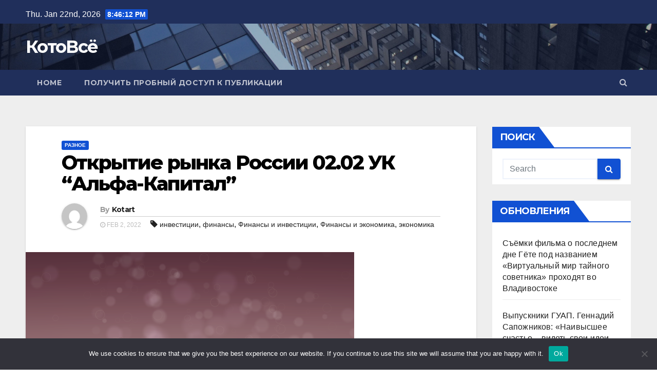

--- FILE ---
content_type: text/html; charset=UTF-8
request_url: https://kotovse.ru/otkrytie-rynka-rossii-02-02-uk-alfa-kapital/
body_size: 16790
content:
<!-- =========================
     Page Breadcrumb   
============================== -->
<!DOCTYPE html>
<html lang="ru-RU">
<head>
<meta charset="UTF-8">
<meta name="viewport" content="width=device-width, initial-scale=1">
<link rel="profile" href="http://gmpg.org/xfn/11">
<title>Открытие рынка России 02.02 УК &#8220;Альфа-Капитал&#8221; &#8211; КотоВсё</title>
<meta name='robots' content='max-image-preview:large' />
	<style>img:is([sizes="auto" i], [sizes^="auto," i]) { contain-intrinsic-size: 3000px 1500px }</style>
	<link rel='dns-prefetch' href='//fonts.googleapis.com' />
<link rel="alternate" type="application/rss+xml" title="КотоВсё &raquo; Feed" href="https://kotovse.ru/feed/" />
<link rel="alternate" type="application/rss+xml" title="КотоВсё &raquo; Comments Feed" href="https://kotovse.ru/comments/feed/" />
<link rel="alternate" type="application/rss+xml" title="КотоВсё &raquo; Открытие рынка России 02.02 УК &#8220;Альфа-Капитал&#8221; Comments Feed" href="https://kotovse.ru/otkrytie-rynka-rossii-02-02-uk-alfa-kapital/feed/" />
<script type="text/javascript">
/* <![CDATA[ */
window._wpemojiSettings = {"baseUrl":"https:\/\/s.w.org\/images\/core\/emoji\/15.1.0\/72x72\/","ext":".png","svgUrl":"https:\/\/s.w.org\/images\/core\/emoji\/15.1.0\/svg\/","svgExt":".svg","source":{"concatemoji":"https:\/\/kotovse.ru\/wp-includes\/js\/wp-emoji-release.min.js?ver=6.8.1"}};
/*! This file is auto-generated */
!function(i,n){var o,s,e;function c(e){try{var t={supportTests:e,timestamp:(new Date).valueOf()};sessionStorage.setItem(o,JSON.stringify(t))}catch(e){}}function p(e,t,n){e.clearRect(0,0,e.canvas.width,e.canvas.height),e.fillText(t,0,0);var t=new Uint32Array(e.getImageData(0,0,e.canvas.width,e.canvas.height).data),r=(e.clearRect(0,0,e.canvas.width,e.canvas.height),e.fillText(n,0,0),new Uint32Array(e.getImageData(0,0,e.canvas.width,e.canvas.height).data));return t.every(function(e,t){return e===r[t]})}function u(e,t,n){switch(t){case"flag":return n(e,"\ud83c\udff3\ufe0f\u200d\u26a7\ufe0f","\ud83c\udff3\ufe0f\u200b\u26a7\ufe0f")?!1:!n(e,"\ud83c\uddfa\ud83c\uddf3","\ud83c\uddfa\u200b\ud83c\uddf3")&&!n(e,"\ud83c\udff4\udb40\udc67\udb40\udc62\udb40\udc65\udb40\udc6e\udb40\udc67\udb40\udc7f","\ud83c\udff4\u200b\udb40\udc67\u200b\udb40\udc62\u200b\udb40\udc65\u200b\udb40\udc6e\u200b\udb40\udc67\u200b\udb40\udc7f");case"emoji":return!n(e,"\ud83d\udc26\u200d\ud83d\udd25","\ud83d\udc26\u200b\ud83d\udd25")}return!1}function f(e,t,n){var r="undefined"!=typeof WorkerGlobalScope&&self instanceof WorkerGlobalScope?new OffscreenCanvas(300,150):i.createElement("canvas"),a=r.getContext("2d",{willReadFrequently:!0}),o=(a.textBaseline="top",a.font="600 32px Arial",{});return e.forEach(function(e){o[e]=t(a,e,n)}),o}function t(e){var t=i.createElement("script");t.src=e,t.defer=!0,i.head.appendChild(t)}"undefined"!=typeof Promise&&(o="wpEmojiSettingsSupports",s=["flag","emoji"],n.supports={everything:!0,everythingExceptFlag:!0},e=new Promise(function(e){i.addEventListener("DOMContentLoaded",e,{once:!0})}),new Promise(function(t){var n=function(){try{var e=JSON.parse(sessionStorage.getItem(o));if("object"==typeof e&&"number"==typeof e.timestamp&&(new Date).valueOf()<e.timestamp+604800&&"object"==typeof e.supportTests)return e.supportTests}catch(e){}return null}();if(!n){if("undefined"!=typeof Worker&&"undefined"!=typeof OffscreenCanvas&&"undefined"!=typeof URL&&URL.createObjectURL&&"undefined"!=typeof Blob)try{var e="postMessage("+f.toString()+"("+[JSON.stringify(s),u.toString(),p.toString()].join(",")+"));",r=new Blob([e],{type:"text/javascript"}),a=new Worker(URL.createObjectURL(r),{name:"wpTestEmojiSupports"});return void(a.onmessage=function(e){c(n=e.data),a.terminate(),t(n)})}catch(e){}c(n=f(s,u,p))}t(n)}).then(function(e){for(var t in e)n.supports[t]=e[t],n.supports.everything=n.supports.everything&&n.supports[t],"flag"!==t&&(n.supports.everythingExceptFlag=n.supports.everythingExceptFlag&&n.supports[t]);n.supports.everythingExceptFlag=n.supports.everythingExceptFlag&&!n.supports.flag,n.DOMReady=!1,n.readyCallback=function(){n.DOMReady=!0}}).then(function(){return e}).then(function(){var e;n.supports.everything||(n.readyCallback(),(e=n.source||{}).concatemoji?t(e.concatemoji):e.wpemoji&&e.twemoji&&(t(e.twemoji),t(e.wpemoji)))}))}((window,document),window._wpemojiSettings);
/* ]]> */
</script>
<style id='wp-emoji-styles-inline-css' type='text/css'>

	img.wp-smiley, img.emoji {
		display: inline !important;
		border: none !important;
		box-shadow: none !important;
		height: 1em !important;
		width: 1em !important;
		margin: 0 0.07em !important;
		vertical-align: -0.1em !important;
		background: none !important;
		padding: 0 !important;
	}
</style>
<link rel='stylesheet' id='wp-block-library-css' href='https://kotovse.ru/wp-includes/css/dist/block-library/style.min.css?ver=6.8.1' type='text/css' media='all' />
<style id='classic-theme-styles-inline-css' type='text/css'>
/*! This file is auto-generated */
.wp-block-button__link{color:#fff;background-color:#32373c;border-radius:9999px;box-shadow:none;text-decoration:none;padding:calc(.667em + 2px) calc(1.333em + 2px);font-size:1.125em}.wp-block-file__button{background:#32373c;color:#fff;text-decoration:none}
</style>
<style id='global-styles-inline-css' type='text/css'>
:root{--wp--preset--aspect-ratio--square: 1;--wp--preset--aspect-ratio--4-3: 4/3;--wp--preset--aspect-ratio--3-4: 3/4;--wp--preset--aspect-ratio--3-2: 3/2;--wp--preset--aspect-ratio--2-3: 2/3;--wp--preset--aspect-ratio--16-9: 16/9;--wp--preset--aspect-ratio--9-16: 9/16;--wp--preset--color--black: #000000;--wp--preset--color--cyan-bluish-gray: #abb8c3;--wp--preset--color--white: #ffffff;--wp--preset--color--pale-pink: #f78da7;--wp--preset--color--vivid-red: #cf2e2e;--wp--preset--color--luminous-vivid-orange: #ff6900;--wp--preset--color--luminous-vivid-amber: #fcb900;--wp--preset--color--light-green-cyan: #7bdcb5;--wp--preset--color--vivid-green-cyan: #00d084;--wp--preset--color--pale-cyan-blue: #8ed1fc;--wp--preset--color--vivid-cyan-blue: #0693e3;--wp--preset--color--vivid-purple: #9b51e0;--wp--preset--gradient--vivid-cyan-blue-to-vivid-purple: linear-gradient(135deg,rgba(6,147,227,1) 0%,rgb(155,81,224) 100%);--wp--preset--gradient--light-green-cyan-to-vivid-green-cyan: linear-gradient(135deg,rgb(122,220,180) 0%,rgb(0,208,130) 100%);--wp--preset--gradient--luminous-vivid-amber-to-luminous-vivid-orange: linear-gradient(135deg,rgba(252,185,0,1) 0%,rgba(255,105,0,1) 100%);--wp--preset--gradient--luminous-vivid-orange-to-vivid-red: linear-gradient(135deg,rgba(255,105,0,1) 0%,rgb(207,46,46) 100%);--wp--preset--gradient--very-light-gray-to-cyan-bluish-gray: linear-gradient(135deg,rgb(238,238,238) 0%,rgb(169,184,195) 100%);--wp--preset--gradient--cool-to-warm-spectrum: linear-gradient(135deg,rgb(74,234,220) 0%,rgb(151,120,209) 20%,rgb(207,42,186) 40%,rgb(238,44,130) 60%,rgb(251,105,98) 80%,rgb(254,248,76) 100%);--wp--preset--gradient--blush-light-purple: linear-gradient(135deg,rgb(255,206,236) 0%,rgb(152,150,240) 100%);--wp--preset--gradient--blush-bordeaux: linear-gradient(135deg,rgb(254,205,165) 0%,rgb(254,45,45) 50%,rgb(107,0,62) 100%);--wp--preset--gradient--luminous-dusk: linear-gradient(135deg,rgb(255,203,112) 0%,rgb(199,81,192) 50%,rgb(65,88,208) 100%);--wp--preset--gradient--pale-ocean: linear-gradient(135deg,rgb(255,245,203) 0%,rgb(182,227,212) 50%,rgb(51,167,181) 100%);--wp--preset--gradient--electric-grass: linear-gradient(135deg,rgb(202,248,128) 0%,rgb(113,206,126) 100%);--wp--preset--gradient--midnight: linear-gradient(135deg,rgb(2,3,129) 0%,rgb(40,116,252) 100%);--wp--preset--font-size--small: 13px;--wp--preset--font-size--medium: 20px;--wp--preset--font-size--large: 36px;--wp--preset--font-size--x-large: 42px;--wp--preset--spacing--20: 0.44rem;--wp--preset--spacing--30: 0.67rem;--wp--preset--spacing--40: 1rem;--wp--preset--spacing--50: 1.5rem;--wp--preset--spacing--60: 2.25rem;--wp--preset--spacing--70: 3.38rem;--wp--preset--spacing--80: 5.06rem;--wp--preset--shadow--natural: 6px 6px 9px rgba(0, 0, 0, 0.2);--wp--preset--shadow--deep: 12px 12px 50px rgba(0, 0, 0, 0.4);--wp--preset--shadow--sharp: 6px 6px 0px rgba(0, 0, 0, 0.2);--wp--preset--shadow--outlined: 6px 6px 0px -3px rgba(255, 255, 255, 1), 6px 6px rgba(0, 0, 0, 1);--wp--preset--shadow--crisp: 6px 6px 0px rgba(0, 0, 0, 1);}:where(.is-layout-flex){gap: 0.5em;}:where(.is-layout-grid){gap: 0.5em;}body .is-layout-flex{display: flex;}.is-layout-flex{flex-wrap: wrap;align-items: center;}.is-layout-flex > :is(*, div){margin: 0;}body .is-layout-grid{display: grid;}.is-layout-grid > :is(*, div){margin: 0;}:where(.wp-block-columns.is-layout-flex){gap: 2em;}:where(.wp-block-columns.is-layout-grid){gap: 2em;}:where(.wp-block-post-template.is-layout-flex){gap: 1.25em;}:where(.wp-block-post-template.is-layout-grid){gap: 1.25em;}.has-black-color{color: var(--wp--preset--color--black) !important;}.has-cyan-bluish-gray-color{color: var(--wp--preset--color--cyan-bluish-gray) !important;}.has-white-color{color: var(--wp--preset--color--white) !important;}.has-pale-pink-color{color: var(--wp--preset--color--pale-pink) !important;}.has-vivid-red-color{color: var(--wp--preset--color--vivid-red) !important;}.has-luminous-vivid-orange-color{color: var(--wp--preset--color--luminous-vivid-orange) !important;}.has-luminous-vivid-amber-color{color: var(--wp--preset--color--luminous-vivid-amber) !important;}.has-light-green-cyan-color{color: var(--wp--preset--color--light-green-cyan) !important;}.has-vivid-green-cyan-color{color: var(--wp--preset--color--vivid-green-cyan) !important;}.has-pale-cyan-blue-color{color: var(--wp--preset--color--pale-cyan-blue) !important;}.has-vivid-cyan-blue-color{color: var(--wp--preset--color--vivid-cyan-blue) !important;}.has-vivid-purple-color{color: var(--wp--preset--color--vivid-purple) !important;}.has-black-background-color{background-color: var(--wp--preset--color--black) !important;}.has-cyan-bluish-gray-background-color{background-color: var(--wp--preset--color--cyan-bluish-gray) !important;}.has-white-background-color{background-color: var(--wp--preset--color--white) !important;}.has-pale-pink-background-color{background-color: var(--wp--preset--color--pale-pink) !important;}.has-vivid-red-background-color{background-color: var(--wp--preset--color--vivid-red) !important;}.has-luminous-vivid-orange-background-color{background-color: var(--wp--preset--color--luminous-vivid-orange) !important;}.has-luminous-vivid-amber-background-color{background-color: var(--wp--preset--color--luminous-vivid-amber) !important;}.has-light-green-cyan-background-color{background-color: var(--wp--preset--color--light-green-cyan) !important;}.has-vivid-green-cyan-background-color{background-color: var(--wp--preset--color--vivid-green-cyan) !important;}.has-pale-cyan-blue-background-color{background-color: var(--wp--preset--color--pale-cyan-blue) !important;}.has-vivid-cyan-blue-background-color{background-color: var(--wp--preset--color--vivid-cyan-blue) !important;}.has-vivid-purple-background-color{background-color: var(--wp--preset--color--vivid-purple) !important;}.has-black-border-color{border-color: var(--wp--preset--color--black) !important;}.has-cyan-bluish-gray-border-color{border-color: var(--wp--preset--color--cyan-bluish-gray) !important;}.has-white-border-color{border-color: var(--wp--preset--color--white) !important;}.has-pale-pink-border-color{border-color: var(--wp--preset--color--pale-pink) !important;}.has-vivid-red-border-color{border-color: var(--wp--preset--color--vivid-red) !important;}.has-luminous-vivid-orange-border-color{border-color: var(--wp--preset--color--luminous-vivid-orange) !important;}.has-luminous-vivid-amber-border-color{border-color: var(--wp--preset--color--luminous-vivid-amber) !important;}.has-light-green-cyan-border-color{border-color: var(--wp--preset--color--light-green-cyan) !important;}.has-vivid-green-cyan-border-color{border-color: var(--wp--preset--color--vivid-green-cyan) !important;}.has-pale-cyan-blue-border-color{border-color: var(--wp--preset--color--pale-cyan-blue) !important;}.has-vivid-cyan-blue-border-color{border-color: var(--wp--preset--color--vivid-cyan-blue) !important;}.has-vivid-purple-border-color{border-color: var(--wp--preset--color--vivid-purple) !important;}.has-vivid-cyan-blue-to-vivid-purple-gradient-background{background: var(--wp--preset--gradient--vivid-cyan-blue-to-vivid-purple) !important;}.has-light-green-cyan-to-vivid-green-cyan-gradient-background{background: var(--wp--preset--gradient--light-green-cyan-to-vivid-green-cyan) !important;}.has-luminous-vivid-amber-to-luminous-vivid-orange-gradient-background{background: var(--wp--preset--gradient--luminous-vivid-amber-to-luminous-vivid-orange) !important;}.has-luminous-vivid-orange-to-vivid-red-gradient-background{background: var(--wp--preset--gradient--luminous-vivid-orange-to-vivid-red) !important;}.has-very-light-gray-to-cyan-bluish-gray-gradient-background{background: var(--wp--preset--gradient--very-light-gray-to-cyan-bluish-gray) !important;}.has-cool-to-warm-spectrum-gradient-background{background: var(--wp--preset--gradient--cool-to-warm-spectrum) !important;}.has-blush-light-purple-gradient-background{background: var(--wp--preset--gradient--blush-light-purple) !important;}.has-blush-bordeaux-gradient-background{background: var(--wp--preset--gradient--blush-bordeaux) !important;}.has-luminous-dusk-gradient-background{background: var(--wp--preset--gradient--luminous-dusk) !important;}.has-pale-ocean-gradient-background{background: var(--wp--preset--gradient--pale-ocean) !important;}.has-electric-grass-gradient-background{background: var(--wp--preset--gradient--electric-grass) !important;}.has-midnight-gradient-background{background: var(--wp--preset--gradient--midnight) !important;}.has-small-font-size{font-size: var(--wp--preset--font-size--small) !important;}.has-medium-font-size{font-size: var(--wp--preset--font-size--medium) !important;}.has-large-font-size{font-size: var(--wp--preset--font-size--large) !important;}.has-x-large-font-size{font-size: var(--wp--preset--font-size--x-large) !important;}
:where(.wp-block-post-template.is-layout-flex){gap: 1.25em;}:where(.wp-block-post-template.is-layout-grid){gap: 1.25em;}
:where(.wp-block-columns.is-layout-flex){gap: 2em;}:where(.wp-block-columns.is-layout-grid){gap: 2em;}
:root :where(.wp-block-pullquote){font-size: 1.5em;line-height: 1.6;}
</style>
<link rel='stylesheet' id='custom-comments-css-css' href='https://kotovse.ru/wp-content/plugins/bka-single/asset/styles.css?ver=6.8.1' type='text/css' media='all' />
<link rel='stylesheet' id='cookie-notice-front-css' href='https://kotovse.ru/wp-content/plugins/cookie-notice/css/front.min.css?ver=2.4.16' type='text/css' media='all' />
<link rel='stylesheet' id='newsup-fonts-css' href='//fonts.googleapis.com/css?family=Montserrat%3A400%2C500%2C700%2C800%7CWork%2BSans%3A300%2C400%2C500%2C600%2C700%2C800%2C900%26display%3Dswap&#038;subset=latin%2Clatin-ext' type='text/css' media='all' />
<link rel='stylesheet' id='bootstrap-css' href='https://kotovse.ru/wp-content/themes/kotovse/css/bootstrap.css?ver=6.8.1' type='text/css' media='all' />
<link rel='stylesheet' id='newsup-style-css' href='https://kotovse.ru/wp-content/themes/kotovse/style.css?ver=6.8.1' type='text/css' media='all' />
<link rel='stylesheet' id='newsup-default-css' href='https://kotovse.ru/wp-content/themes/kotovse/css/colors/default.css?ver=6.8.1' type='text/css' media='all' />
<link rel='stylesheet' id='font-awesome-css' href='https://kotovse.ru/wp-content/themes/kotovse/css/font-awesome.css?ver=6.8.1' type='text/css' media='all' />
<link rel='stylesheet' id='owl-carousel-css' href='https://kotovse.ru/wp-content/themes/kotovse/css/owl.carousel.css?ver=6.8.1' type='text/css' media='all' />
<link rel='stylesheet' id='smartmenus-css' href='https://kotovse.ru/wp-content/themes/kotovse/css/jquery.smartmenus.bootstrap.css?ver=6.8.1' type='text/css' media='all' />
<script type="text/javascript" id="cookie-notice-front-js-before">
/* <![CDATA[ */
var cnArgs = {"ajaxUrl":"https:\/\/kotovse.ru\/wp-admin\/admin-ajax.php","nonce":"b813204a03","hideEffect":"fade","position":"bottom","onScroll":false,"onScrollOffset":100,"onClick":false,"cookieName":"cookie_notice_accepted","cookieTime":2592000,"cookieTimeRejected":2592000,"globalCookie":false,"redirection":false,"cache":false,"revokeCookies":false,"revokeCookiesOpt":"automatic"};
/* ]]> */
</script>
<script type="text/javascript" src="https://kotovse.ru/wp-content/plugins/cookie-notice/js/front.min.js?ver=2.4.16" id="cookie-notice-front-js"></script>
<script type="text/javascript" src="https://kotovse.ru/wp-includes/js/jquery/jquery.min.js?ver=3.7.1" id="jquery-core-js"></script>
<script type="text/javascript" src="https://kotovse.ru/wp-includes/js/jquery/jquery-migrate.min.js?ver=3.4.1" id="jquery-migrate-js"></script>
<script type="text/javascript" src="https://kotovse.ru/wp-content/themes/kotovse/js/navigation.js?ver=6.8.1" id="newsup-navigation-js"></script>
<script type="text/javascript" src="https://kotovse.ru/wp-content/themes/kotovse/js/bootstrap.js?ver=6.8.1" id="bootstrap-js"></script>
<script type="text/javascript" src="https://kotovse.ru/wp-content/themes/kotovse/js/owl.carousel.min.js?ver=6.8.1" id="owl-carousel-min-js"></script>
<script type="text/javascript" src="https://kotovse.ru/wp-content/themes/kotovse/js/jquery.smartmenus.js?ver=6.8.1" id="smartmenus-js-js"></script>
<script type="text/javascript" src="https://kotovse.ru/wp-content/themes/kotovse/js/jquery.smartmenus.bootstrap.js?ver=6.8.1" id="bootstrap-smartmenus-js-js"></script>
<script type="text/javascript" src="https://kotovse.ru/wp-content/themes/kotovse/js/jquery.marquee.js?ver=6.8.1" id="newsup-main-js-js"></script>
<link rel="https://api.w.org/" href="https://kotovse.ru/wp-json/" /><link rel="alternate" title="JSON" type="application/json" href="https://kotovse.ru/wp-json/wp/v2/posts/13940" /><link rel="EditURI" type="application/rsd+xml" title="RSD" href="https://kotovse.ru/xmlrpc.php?rsd" />
<meta name="generator" content="WordPress 6.8.1" />
<link rel="canonical" href="https://kotovse.ru/otkrytie-rynka-rossii-02-02-uk-alfa-kapital/" />
<link rel='shortlink' href='https://kotovse.ru/?p=13940' />
<link rel="alternate" title="oEmbed (JSON)" type="application/json+oembed" href="https://kotovse.ru/wp-json/oembed/1.0/embed?url=https%3A%2F%2Fkotovse.ru%2Fotkrytie-rynka-rossii-02-02-uk-alfa-kapital%2F" />
<meta name="description" content="Аналитический обзор УК \"Альфа-Капитал\""><style type="text/css" id="custom-background-css">
    .wrapper { background-color: #eee; }
</style>
<style type="text/css">.recentcomments a{display:inline !important;padding:0 !important;margin:0 !important;}</style></head>
<body class="wp-singular post-template-default single single-post postid-13940 single-format-standard wp-embed-responsive wp-theme-kotovse cookies-not-set  ta-hide-date-author-in-list" >
<div id="page" class="site">
<a class="skip-link screen-reader-text" href="#content">
Skip to content</a>
    <div class="wrapper" id="custom-background-css">
        <header class="mg-headwidget">
            <!--==================== TOP BAR ====================-->

            <div class="mg-head-detail hidden-xs">
    <div class="container-fluid">
        <div class="row">
                        <div class="col-md-6 col-xs-12 col-sm-6">
                <ul class="info-left">
                            <li>Thu. Jan 22nd, 2026             <span  id="time" class="time"></span>
                    </li>
                    </ul>
            </div>
                        <div class="col-md-6 col-xs-12">
                <ul class="mg-social info-right">
                    
                                      </ul>
            </div>
                    </div>
    </div>
</div>
            <div class="clearfix"></div>
                        <div class="mg-nav-widget-area-back" style='background-image: url("https://kotovse.ru/wp-content/themes/kotovse/images/head-back.jpg" );'>
                        <div class="overlay">
              <div class="inner"  style="background-color:rgba(32,47,91,0.4);" > 
                <div class="container-fluid">
                    <div class="mg-nav-widget-area">
                        <div class="row align-items-center">
                            <div class="col-md-3 col-sm-4 text-center-xs">
                                <div class="navbar-header">
                                                                <div class="site-branding-text">
                                <h1 class="site-title"> <a href="https://kotovse.ru/" rel="home">КотоВсё</a></h1>
                                <p class="site-description"></p>
                                </div>
                                                              </div>
                            </div>
                           
                        </div>
                    </div>
                </div>
              </div>
              </div>
          </div>
    <div class="mg-menu-full">
      <nav class="navbar navbar-expand-lg navbar-wp">
        <div class="container-fluid flex-row-reverse">
          <!-- Right nav -->
                    <div class="m-header d-flex pl-3 ml-auto my-2 my-lg-0 position-relative align-items-left">
                                                <!--a class="mobilehomebtn" href="https://kotovse.ru"><span class="fa fa-home"></span></a-->
                        <!-- navbar-toggle -->
                        <button class="navbar-toggler mx-auto" type="button" data-toggle="collapse" data-target="#navbar-wp" aria-controls="navbarSupportedContent" aria-expanded="false" aria-label="Toggle navigation">
                          <i class="fa fa-bars"></i>
                        </button>
                        <!-- /navbar-toggle -->
                        <div class="dropdown show mg-search-box pr-2">
                            <a class="dropdown-toggle msearch ml-auto" href="#" role="button" id="dropdownMenuLink" data-toggle="dropdown" aria-haspopup="true" aria-expanded="false">
                               <i class="fa fa-search"></i>
                            </a>

                            <div class="dropdown-menu searchinner" aria-labelledby="dropdownMenuLink">
                        <form role="search" method="get" id="searchform" action="https://kotovse.ru/">
  <div class="input-group">
    <input type="search" class="form-control" placeholder="Search" value="" name="s" />
    <span class="input-group-btn btn-default">
    <button type="submit" class="btn"> <i class="fa fa-search"></i> </button>
    </span> </div>
</form>                      </div>
                        </div>
                        
                    </div>
                    <!-- /Right nav -->
         
          
                  <div class="collapse navbar-collapse" id="navbar-wp">
                  	<div class="d-md-block">
                  <div class=""><ul class="nav navbar-nav mr-auto"><li ><a href="https://kotovse.ru/" title="Home">Home</a></li><li class="page_item page-item-121602"><a href="https://kotovse.ru/poluchit-probnyj-dostup-k-publikacii/">Получить пробный доступ к публикации</a></li></ul></div>
        				</div>		
              		</div>
          </div>
      </nav> <!-- /Navigation -->
    </div>
</header>
<div class="clearfix"></div>
 <!--==================== Newsup breadcrumb section ====================-->
<!-- =========================
     Page Content Section      
============================== -->
<main id="content">
    <!--container-->
    <div class="container-fluid">
      <!--row-->
      <div class="row">
        <!--col-md-->
                                                <div class="col-md-9">
                    		                  <div class="mg-blog-post-box"> 
              <div class="mg-header">
                                <div class="mg-blog-category"> 
                      <a class="newsup-categories category-color-1" href="https://kotovse.ru/category/other/" alt="View all posts in Разное"> 
                                 Разное
                             </a>                </div>
                                <h1 class="title single"> <a title="Permalink to: Открытие рынка России 02.02 УК &#8220;Альфа-Капитал&#8221;">
                  Открытие рынка России 02.02 УК &#8220;Альфа-Капитал&#8221;</a>
                </h1>

                <div class="media mg-info-author-block"> 
                                    <a class="mg-author-pic" href="https://kotovse.ru/author/"> <img alt='' src='https://secure.gravatar.com/avatar/2f6618bc9380c24a18df8dca2e4640771fc738eeecd6ab3881b6e8a78dec7e90?s=150&#038;d=mm&#038;r=g' srcset='https://secure.gravatar.com/avatar/2f6618bc9380c24a18df8dca2e4640771fc738eeecd6ab3881b6e8a78dec7e90?s=300&#038;d=mm&#038;r=g 2x' class='avatar avatar-150 photo' height='150' width='150' decoding='async'/> </a>
                                  <div class="media-body">
                                        <h4 class="media-heading"><span>By</span><a href="https://kotovse.ru/author/">Kotart</a></h4>
                                                            <span class="mg-blog-date"><i class="fa fa-clock-o"></i> 
                      Feb 2, 2022</span>
                                        <span class="newsup-tags"><i class="fa fa-tag"></i>
                      <a href="https://kotovse.ru/otkrytie-rynka-rossii-02-02-uk-alfa-kapital/"><a href="https://kotovse.ru/tag/96/" rel="tag">инвестиции</a>, <a href="https://kotovse.ru/tag/95/" rel="tag">финансы</a>, <a href="https://kotovse.ru/tag/174/" rel="tag">Финансы и инвестиции</a>, <a href="https://kotovse.ru/tag/175/" rel="tag">Финансы и экономика</a>, <a href="https://kotovse.ru/tag/133/" rel="tag">экономика</a></a>
                    </span>
                                    </div>
                </div>
              </div>
              <img width="640" height="480" src="https://kotovse.ru/wp-content/uploads/2022/02/13940-1643787232.png" class="img-responsive wp-post-image" alt="Открытие рынка России 02.02 УК &quot;Альфа-Капитал&quot;" decoding="async" fetchpriority="high" srcset="https://kotovse.ru/wp-content/uploads/2022/02/13940-1643787232.png 640w, https://kotovse.ru/wp-content/uploads/2022/02/13940-1643787232-300x225.png 300w" sizes="(max-width: 640px) 100vw, 640px" />              <article class="small single">
                <div id='body_183128_miss_1'></div> <p>Курс российского рубля во вторник, 1 февраля, вырос в парах с иностранными валютами. По итогам торгов курс доллара составил 76,80 руб. (-0,52 руб.), курс евро - 86,43 руб. (-0,44 руб.).</p><p>Стоимость актуальных фьючерсов на нефть марки Brent к утру среды увеличивается на 0,38% и составляет 89,50 доллара за баррель. Цена актуальных контрактов на североамериканский сорт WTI укрепляется на 0,36% и составляет 88,52 долларов за баррель.</p><p>Снижение геополитической напряженности позволяет российскому рублю вернуться в стабильное положение.</p><p>На открытии торгов в среду, 2 февраля, российский рубль продолжает укрепляться в парах с мировыми валютами. На 8.00 Мск курс доллара составил 76,62 руб. (-0,23%), курс евро – 86,43 руб. (-0,02%). Российская валюта может в течение дня двигаться в диапазоне 76,40-78,00 руб. в паре с долларом и на уровне 86,00-88,00 руб. в паре с европейской валютой.</p><p><br></p><p><strong style="color: rgb(0, 0, 0);"><em>Владислав Силаев, старший трейдер УК “Альфа-Капитал“</em></strong></p>
    <p>Комментариев пока нет.</p>
                                                     <script>
    function pinIt()
    {
      var e = document.createElement('script');
      e.setAttribute('type','text/javascript');
      e.setAttribute('charset','UTF-8');
      e.setAttribute('src','https://assets.pinterest.com/js/pinmarklet.js?r='+Math.random()*99999999);
      document.body.appendChild(e);
    }
    </script>
                     <div class="post-share">
                          <div class="post-share-icons cf">
                           
                              <a href="https://www.facebook.com/sharer.php?u=https://kotovse.ru/otkrytie-rynka-rossii-02-02-uk-alfa-kapital/" class="link facebook" target="_blank" >
                                <i class="fa fa-facebook"></i></a>
                            
            
                              <a href="http://twitter.com/share?url=https://kotovse.ru/otkrytie-rynka-rossii-02-02-uk-alfa-kapital/&#038;text=%D0%9E%D1%82%D0%BA%D1%80%D1%8B%D1%82%D0%B8%D0%B5%20%D1%80%D1%8B%D0%BD%D0%BA%D0%B0%20%D0%A0%D0%BE%D1%81%D1%81%D0%B8%D0%B8%2002.02%20%D0%A3%D0%9A%20%E2%80%9C%D0%90%D0%BB%D1%8C%D1%84%D0%B0-%D0%9A%D0%B0%D0%BF%D0%B8%D1%82%D0%B0%D0%BB%E2%80%9D" class="link twitter" target="_blank">
                                <i class="fa fa-twitter"></i></a>
            
                              <a href="mailto:?subject=Открытие%20рынка%20России%2002.02%20УК%20%26#8220;Альфа-Капитал%26#8221;&#038;body=https://kotovse.ru/otkrytie-rynka-rossii-02-02-uk-alfa-kapital/" class="link email" target="_blank" >
                                <i class="fa fa-envelope-o"></i></a>


                              <a href="https://www.linkedin.com/sharing/share-offsite/?url=https://kotovse.ru/otkrytie-rynka-rossii-02-02-uk-alfa-kapital/&#038;title=%D0%9E%D1%82%D0%BA%D1%80%D1%8B%D1%82%D0%B8%D0%B5%20%D1%80%D1%8B%D0%BD%D0%BA%D0%B0%20%D0%A0%D0%BE%D1%81%D1%81%D0%B8%D0%B8%2002.02%20%D0%A3%D0%9A%20%E2%80%9C%D0%90%D0%BB%D1%8C%D1%84%D0%B0-%D0%9A%D0%B0%D0%BF%D0%B8%D1%82%D0%B0%D0%BB%E2%80%9D" class="link linkedin" target="_blank" >
                                <i class="fa fa-linkedin"></i></a>

                              <a href="javascript:pinIt();" class="link pinterest"><i class="fa fa-pinterest"></i></a>    
                          </div>
                    </div>

              </article>
            </div>
		                 <div class="media mg-info-author-block">
            <a class="mg-author-pic" href="https://kotovse.ru/author/"><img alt='' src='https://secure.gravatar.com/avatar/2f6618bc9380c24a18df8dca2e4640771fc738eeecd6ab3881b6e8a78dec7e90?s=150&#038;d=mm&#038;r=g' srcset='https://secure.gravatar.com/avatar/2f6618bc9380c24a18df8dca2e4640771fc738eeecd6ab3881b6e8a78dec7e90?s=300&#038;d=mm&#038;r=g 2x' class='avatar avatar-150 photo' height='150' width='150' loading='lazy' decoding='async'/></a>
                <div class="media-body">
                  <h4 class="media-heading">By <a href ="https://kotovse.ru/author/">Kotart</a></h4>
                  <p></p>
                </div>
            </div>
                          <div class="mg-featured-slider p-3 mb-4">
                        <!--Start mg-realated-slider -->
                        <div class="mg-sec-title">
                            <!-- mg-sec-title -->
                                                        <h4>Related Post</h4>
                        </div>
                        <!-- // mg-sec-title -->
                           <div class="row">
                                <!-- featured_post -->
                                                                      <!-- blog -->
                                  <div class="col-md-4">
                                    <div class="mg-blog-post-3 minh back-img" 
                                    >
                                      <div class="mg-blog-inner">
                                                                                      <div class="mg-blog-category"> <a class="newsup-categories category-color-1" href="https://kotovse.ru/category/other/" alt="View all posts in Разное"> 
                                 Разное
                             </a>                                          </div>                                             <h4 class="title"> <a href="https://kotovse.ru/vypuskniki-guap-gennadijj-sapozhnikov-naivyssh-iri7/" title="Permalink to: Выпускники ГУАП. Геннадий Сапожников: «Наивысшее счастье &#8211; видеть свои идеи воплощенными в жизнь»">
                                              Выпускники ГУАП. Геннадий Сапожников: «Наивысшее счастье &#8211; видеть свои идеи воплощенными в жизнь»</a>
                                             </h4>
                                            <div class="mg-blog-meta"> 
                                                                                          <span class="mg-blog-date"><i class="fa fa-clock-o"></i> 
                                              Jan 22, 2026</span>
                                                                                        <a href="https://kotovse.ru/author/"> <i class="fa fa-user-circle-o"></i> Kotart</a>
                                             </div>
                                        </div>
                                    </div>
                                  </div>
                                    <!-- blog -->
                                                                        <!-- blog -->
                                  <div class="col-md-4">
                                    <div class="mg-blog-post-3 minh back-img" 
                                    >
                                      <div class="mg-blog-inner">
                                                                                      <div class="mg-blog-category"> <a class="newsup-categories category-color-1" href="https://kotovse.ru/category/other/" alt="View all posts in Разное"> 
                                 Разное
                             </a>                                          </div>                                             <h4 class="title"> <a href="https://kotovse.ru/nauchnaya-sreda-guap-vitalijj-vasilevich-khrushhev-sb/" title="Permalink to: Научная среда ГУАП: Виталий Васильевич Хрущев">
                                              Научная среда ГУАП: Виталий Васильевич Хрущев</a>
                                             </h4>
                                            <div class="mg-blog-meta"> 
                                                                                          <span class="mg-blog-date"><i class="fa fa-clock-o"></i> 
                                              Jan 22, 2026</span>
                                                                                        <a href="https://kotovse.ru/author/"> <i class="fa fa-user-circle-o"></i> Kotart</a>
                                             </div>
                                        </div>
                                    </div>
                                  </div>
                                    <!-- blog -->
                                                                        <!-- blog -->
                                  <div class="col-md-4">
                                    <div class="mg-blog-post-3 minh back-img" 
                                    >
                                      <div class="mg-blog-inner">
                                                                                      <div class="mg-blog-category"> <a class="newsup-categories category-color-1" href="https://kotovse.ru/category/other/" alt="View all posts in Разное"> 
                                 Разное
                             </a>                                          </div>                                             <h4 class="title"> <a href="https://kotovse.ru/studenty-kafedry-sistemnogo-analiza-i-logistiki-95y/" title="Permalink to: Студенты кафедры системного анализа и логистики начали подготовку к сдаче практикоориентированного экзамена по дисциплине «Эксплуатация беспилотных авиационных систем»">
                                              Студенты кафедры системного анализа и логистики начали подготовку к сдаче практикоориентированного экзамена по дисциплине «Эксплуатация беспилотных авиационных систем»</a>
                                             </h4>
                                            <div class="mg-blog-meta"> 
                                                                                          <span class="mg-blog-date"><i class="fa fa-clock-o"></i> 
                                              Jan 22, 2026</span>
                                                                                        <a href="https://kotovse.ru/author/"> <i class="fa fa-user-circle-o"></i> Kotart</a>
                                             </div>
                                        </div>
                                    </div>
                                  </div>
                                    <!-- blog -->
                                                                </div>
                            
                    </div>
                    <!--End mg-realated-slider -->
                  <div id="comments" class="comments-area mg-card-box padding-20">

		<div id="respond" class="comment-respond">
		<h3 id="reply-title" class="comment-reply-title">Leave a Reply <small><a rel="nofollow" id="cancel-comment-reply-link" href="/otkrytie-rynka-rossii-02-02-uk-alfa-kapital/#respond" style="display:none;">Cancel reply</a></small></h3><form action="https://kotovse.ru/wp-comments-post.php" method="post" id="commentform" class="comment-form" novalidate><p class="comment-notes"><span id="email-notes">Your email address will not be published.</span> <span class="required-field-message">Required fields are marked <span class="required">*</span></span></p><p class="comment-form-comment"><label for="comment">Comment <span class="required">*</span></label> <textarea autocomplete="new-password"  id="a673a2d32a"  name="a673a2d32a"   cols="45" rows="8" maxlength="65525" required></textarea><textarea id="comment" aria-label="hp-comment" aria-hidden="true" name="comment" autocomplete="new-password" style="padding:0 !important;clip:rect(1px, 1px, 1px, 1px) !important;position:absolute !important;white-space:nowrap !important;height:1px !important;width:1px !important;overflow:hidden !important;" tabindex="-1"></textarea><script data-noptimize>document.getElementById("comment").setAttribute( "id", "a2bf388045b59bc0398fa7ab55f9a11f" );document.getElementById("a673a2d32a").setAttribute( "id", "comment" );</script></p><p class="comment-form-author"><label for="author">Name <span class="required">*</span></label> <input id="author" name="author" type="text" value="" size="30" maxlength="245" autocomplete="name" required /></p>
<p class="comment-form-email"><label for="email">Email <span class="required">*</span></label> <input id="email" name="email" type="email" value="" size="30" maxlength="100" aria-describedby="email-notes" autocomplete="email" required /></p>
<p class="comment-form-url"><label for="url">Website</label> <input id="url" name="url" type="url" value="" size="30" maxlength="200" autocomplete="url" /></p>
<p class="comment-form-cookies-consent"><input id="wp-comment-cookies-consent" name="wp-comment-cookies-consent" type="checkbox" value="yes" /> <label for="wp-comment-cookies-consent">Save my name, email, and website in this browser for the next time I comment.</label></p>
<p class="form-submit"><input name="submit" type="submit" id="submit" class="submit" value="Post Comment" /> <input type='hidden' name='comment_post_ID' value='13940' id='comment_post_ID' />
<input type='hidden' name='comment_parent' id='comment_parent' value='0' />
</p></form>	</div><!-- #respond -->
	</div><!-- #comments -->      </div>
             <!--sidebar-->
          <!--col-md-3-->
            <aside class="col-md-3">
                  
<aside id="secondary" class="widget-area" role="complementary">
	<div id="sidebar-right" class="mg-sidebar">
		<div id="search-2" class="mg-widget widget_search"><div class="mg-wid-title"><h6>Поиск</h6></div><form role="search" method="get" id="searchform" action="https://kotovse.ru/">
  <div class="input-group">
    <input type="search" class="form-control" placeholder="Search" value="" name="s" />
    <span class="input-group-btn btn-default">
    <button type="submit" class="btn"> <i class="fa fa-search"></i> </button>
    </span> </div>
</form></div>
		<div id="recent-posts-2" class="mg-widget widget_recent_entries">
		<div class="mg-wid-title"><h6>Обновления</h6></div>
		<ul>
											<li>
					<a href="https://kotovse.ru/sjomki-filma-o-poslednem-dne-gjote-pod-nazvaniem-virtualnyj-mir-tajnogo-sovetnika-prohodyat-vo-vladivostoke/">Съёмки фильма о последнем дне Гёте под названием «Виртуальный мир тайного советника» проходят во Владивостоке</a>
									</li>
											<li>
					<a href="https://kotovse.ru/vypuskniki-guap-gennadijj-sapozhnikov-naivyssh-iri7/">Выпускники ГУАП. Геннадий Сапожников: «Наивысшее счастье &#8211; видеть свои идеи воплощенными в жизнь»</a>
									</li>
											<li>
					<a href="https://kotovse.ru/nauchnaya-sreda-guap-vitalijj-vasilevich-khrushhev-sb/">Научная среда ГУАП: Виталий Васильевич Хрущев</a>
									</li>
											<li>
					<a href="https://kotovse.ru/studenty-kafedry-sistemnogo-analiza-i-logistiki-95y/">Студенты кафедры системного анализа и логистики начали подготовку к сдаче практикоориентированного экзамена по дисциплине «Эксплуатация беспилотных авиационных систем»</a>
									</li>
											<li>
					<a href="https://kotovse.ru/andamanskijj-rassvet-lokacii-za-odnu-p-q5z/">Андаманский рассвет: 3 локации за одну поездку</a>
									</li>
					</ul>

		</div><div id="recent-comments-2" class="mg-widget widget_recent_comments"><div class="mg-wid-title"><h6>recent comments</h6></div><ul id="recentcomments"><li class="recentcomments"><span class="comment-author-link">OLESIA RUDENKO</span> on <a href="https://kotovse.ru/v-turcii-sostoyalsya-kongress-ob-investiciyah-legat-business-congress/#comment-49688">В Турции состоялся конгресс об инвестициях Legat Business Congress</a></li><li class="recentcomments"><span class="comment-author-link">Олег Бочаров</span> on <a href="https://kotovse.ru/v-turcii-sostoyalsya-kongress-ob-investiciyah-legat-business-congress/#comment-49680">В Турции состоялся конгресс об инвестициях Legat Business Congress</a></li><li class="recentcomments"><span class="comment-author-link"><a href="https://www.vfchemical.com/" class="url" rel="ugc external nofollow">Промышленная Химия</a></span> on <a href="https://kotovse.ru/victoria-fortress-rasshiryaet-set-predstavitelstv-po-vsemu-miru/#comment-1678">Victoria Fortress расширяет сеть представительств по всему миру</a></li></ul></div><div id="archives-2" class="mg-widget widget_archive"><div class="mg-wid-title"><h6>Архивы</h6></div>
			<ul>
					<li><a href='https://kotovse.ru/2026/01/'>January 2026</a></li>
	<li><a href='https://kotovse.ru/2025/12/'>December 2025</a></li>
	<li><a href='https://kotovse.ru/2025/11/'>November 2025</a></li>
	<li><a href='https://kotovse.ru/2025/10/'>October 2025</a></li>
	<li><a href='https://kotovse.ru/2025/09/'>September 2025</a></li>
	<li><a href='https://kotovse.ru/2025/08/'>August 2025</a></li>
	<li><a href='https://kotovse.ru/2025/07/'>July 2025</a></li>
	<li><a href='https://kotovse.ru/2025/06/'>June 2025</a></li>
	<li><a href='https://kotovse.ru/2025/05/'>May 2025</a></li>
	<li><a href='https://kotovse.ru/2025/04/'>April 2025</a></li>
	<li><a href='https://kotovse.ru/2025/03/'>March 2025</a></li>
	<li><a href='https://kotovse.ru/2025/02/'>February 2025</a></li>
	<li><a href='https://kotovse.ru/2025/01/'>January 2025</a></li>
	<li><a href='https://kotovse.ru/2024/12/'>December 2024</a></li>
	<li><a href='https://kotovse.ru/2024/11/'>November 2024</a></li>
	<li><a href='https://kotovse.ru/2024/10/'>October 2024</a></li>
	<li><a href='https://kotovse.ru/2024/09/'>September 2024</a></li>
	<li><a href='https://kotovse.ru/2024/08/'>August 2024</a></li>
	<li><a href='https://kotovse.ru/2024/07/'>July 2024</a></li>
	<li><a href='https://kotovse.ru/2024/06/'>June 2024</a></li>
	<li><a href='https://kotovse.ru/2024/05/'>May 2024</a></li>
	<li><a href='https://kotovse.ru/2024/04/'>April 2024</a></li>
	<li><a href='https://kotovse.ru/2024/03/'>March 2024</a></li>
	<li><a href='https://kotovse.ru/2024/02/'>February 2024</a></li>
	<li><a href='https://kotovse.ru/2024/01/'>January 2024</a></li>
	<li><a href='https://kotovse.ru/2023/12/'>December 2023</a></li>
	<li><a href='https://kotovse.ru/2023/11/'>November 2023</a></li>
	<li><a href='https://kotovse.ru/2023/10/'>October 2023</a></li>
	<li><a href='https://kotovse.ru/2023/09/'>September 2023</a></li>
	<li><a href='https://kotovse.ru/2023/08/'>August 2023</a></li>
	<li><a href='https://kotovse.ru/2023/07/'>July 2023</a></li>
	<li><a href='https://kotovse.ru/2023/06/'>June 2023</a></li>
	<li><a href='https://kotovse.ru/2023/05/'>May 2023</a></li>
	<li><a href='https://kotovse.ru/2023/04/'>April 2023</a></li>
	<li><a href='https://kotovse.ru/2023/03/'>March 2023</a></li>
	<li><a href='https://kotovse.ru/2023/02/'>February 2023</a></li>
	<li><a href='https://kotovse.ru/2023/01/'>January 2023</a></li>
	<li><a href='https://kotovse.ru/2022/12/'>December 2022</a></li>
	<li><a href='https://kotovse.ru/2022/11/'>November 2022</a></li>
	<li><a href='https://kotovse.ru/2022/10/'>October 2022</a></li>
	<li><a href='https://kotovse.ru/2022/09/'>September 2022</a></li>
	<li><a href='https://kotovse.ru/2022/08/'>August 2022</a></li>
	<li><a href='https://kotovse.ru/2022/07/'>July 2022</a></li>
	<li><a href='https://kotovse.ru/2022/06/'>June 2022</a></li>
	<li><a href='https://kotovse.ru/2022/05/'>May 2022</a></li>
	<li><a href='https://kotovse.ru/2022/04/'>April 2022</a></li>
	<li><a href='https://kotovse.ru/2022/03/'>March 2022</a></li>
	<li><a href='https://kotovse.ru/2022/02/'>February 2022</a></li>
	<li><a href='https://kotovse.ru/2022/01/'>January 2022</a></li>
	<li><a href='https://kotovse.ru/2021/12/'>December 2021</a></li>
	<li><a href='https://kotovse.ru/2021/11/'>November 2021</a></li>
	<li><a href='https://kotovse.ru/2021/10/'>October 2021</a></li>
	<li><a href='https://kotovse.ru/2021/09/'>September 2021</a></li>
	<li><a href='https://kotovse.ru/2021/08/'>August 2021</a></li>
	<li><a href='https://kotovse.ru/2021/07/'>July 2021</a></li>
	<li><a href='https://kotovse.ru/2021/06/'>June 2021</a></li>
	<li><a href='https://kotovse.ru/2021/05/'>May 2021</a></li>
	<li><a href='https://kotovse.ru/2021/04/'>April 2021</a></li>
	<li><a href='https://kotovse.ru/2021/03/'>March 2021</a></li>
	<li><a href='https://kotovse.ru/2021/02/'>February 2021</a></li>
	<li><a href='https://kotovse.ru/2021/01/'>January 2021</a></li>
	<li><a href='https://kotovse.ru/2020/12/'>December 2020</a></li>
	<li><a href='https://kotovse.ru/2020/11/'>November 2020</a></li>
	<li><a href='https://kotovse.ru/2020/10/'>October 2020</a></li>
	<li><a href='https://kotovse.ru/2020/09/'>September 2020</a></li>
	<li><a href='https://kotovse.ru/2020/08/'>August 2020</a></li>
	<li><a href='https://kotovse.ru/2020/04/'>April 2020</a></li>
	<li><a href='https://kotovse.ru/2020/02/'>February 2020</a></li>
	<li><a href='https://kotovse.ru/2020/01/'>January 2020</a></li>
	<li><a href='https://kotovse.ru/2019/12/'>December 2019</a></li>
	<li><a href='https://kotovse.ru/2019/10/'>October 2019</a></li>
	<li><a href='https://kotovse.ru/2019/09/'>September 2019</a></li>
	<li><a href='https://kotovse.ru/2019/06/'>June 2019</a></li>
	<li><a href='https://kotovse.ru/2019/05/'>May 2019</a></li>
	<li><a href='https://kotovse.ru/2019/03/'>March 2019</a></li>
	<li><a href='https://kotovse.ru/2019/01/'>January 2019</a></li>
	<li><a href='https://kotovse.ru/2018/12/'>December 2018</a></li>
	<li><a href='https://kotovse.ru/2017/05/'>May 2017</a></li>
			</ul>

			</div><div id="categories-2" class="mg-widget widget_categories"><div class="mg-wid-title"><h6>Категории</h6></div>
			<ul>
					<li class="cat-item cat-item-4"><a href="https://kotovse.ru/category/gryzuny/">Грызуны</a>
</li>
	<li class="cat-item cat-item-5"><a href="https://kotovse.ru/category/domashnie-pitomcy/">Домашние питомцы</a>
</li>
	<li class="cat-item cat-item-10"><a href="https://kotovse.ru/category/internet-magaziny/">Интернет-магазины</a>
</li>
	<li class="cat-item cat-item-8"><a href="https://kotovse.ru/category/kletki/">Клетки</a>
</li>
	<li class="cat-item cat-item-7"><a href="https://kotovse.ru/category/korma/">Корма</a>
</li>
	<li class="cat-item cat-item-2"><a href="https://kotovse.ru/category/koshki/">Кошки</a>
</li>
	<li class="cat-item cat-item-6"><a href="https://kotovse.ru/category/pticy/">Птицы</a>
</li>
	<li class="cat-item cat-item-1"><a href="https://kotovse.ru/category/other/">Разное</a>
</li>
	<li class="cat-item cat-item-3"><a href="https://kotovse.ru/category/sobyki/">Собыки</a>
</li>
			</ul>

			</div><div id="block-2" class="mg-widget widget_block"></div>	</div>
</aside><!-- #secondary -->
            </aside>
          <!--/col-md-3-->
      <!--/sidebar-->
          </div>
  </div>
</main>
  <div class="container-fluid mr-bot40 mg-posts-sec-inner">
        <div class="missed-inner">
        <div class="row">
                        <div class="col-md-12">
                <div class="mg-sec-title">
                    <!-- mg-sec-title -->
                    <h4>You missed</h4>
                </div>
            </div>
                            <!--col-md-3-->
                <div class="col-md-3 col-sm-6 pulse animated">
               <div class="mg-blog-post-3 minh back-img" 
                            >
                    <div class="mg-blog-inner">
                      <div class="mg-blog-category">
                                            </div>
                      <h4 class="title"> <a href="https://kotovse.ru/sjomki-filma-o-poslednem-dne-gjote-pod-nazvaniem-virtualnyj-mir-tajnogo-sovetnika-prohodyat-vo-vladivostoke/" title="Permalink to: Съёмки фильма о последнем дне Гёте под названием «Виртуальный мир тайного советника» проходят во Владивостоке"> Съёмки фильма о последнем дне Гёте под названием «Виртуальный мир тайного советника» проходят во Владивостоке</a> </h4>
                          <div class="mg-blog-meta">
        <span class="mg-blog-date"><i class="fa fa-clock-o"></i>
         <a href="https://kotovse.ru/2026/01/">
         Jan 22, 2026</a></span>
         <a class="auth" href="https://kotovse.ru/author/newslive/"><i class="fa fa-user-circle-o"></i> 
        NewsLive</a>
         
    </div>
                        </div>
                </div>
            </div>
            <!--/col-md-3-->
                         <!--col-md-3-->
                <div class="col-md-3 col-sm-6 pulse animated">
               <div class="mg-blog-post-3 minh back-img" 
                            >
                    <div class="mg-blog-inner">
                      <div class="mg-blog-category">
                      <a class="newsup-categories category-color-1" href="https://kotovse.ru/category/other/" alt="View all posts in Разное"> 
                                 Разное
                             </a>                      </div>
                      <h4 class="title"> <a href="https://kotovse.ru/vypuskniki-guap-gennadijj-sapozhnikov-naivyssh-iri7/" title="Permalink to: Выпускники ГУАП. Геннадий Сапожников: «Наивысшее счастье &#8211; видеть свои идеи воплощенными в жизнь»"> Выпускники ГУАП. Геннадий Сапожников: «Наивысшее счастье &#8211; видеть свои идеи воплощенными в жизнь»</a> </h4>
                          <div class="mg-blog-meta">
        <span class="mg-blog-date"><i class="fa fa-clock-o"></i>
         <a href="https://kotovse.ru/2026/01/">
         Jan 22, 2026</a></span>
         <a class="auth" href="https://kotovse.ru/author/"><i class="fa fa-user-circle-o"></i> 
        Kotart</a>
         
    </div>
                        </div>
                </div>
            </div>
            <!--/col-md-3-->
                         <!--col-md-3-->
                <div class="col-md-3 col-sm-6 pulse animated">
               <div class="mg-blog-post-3 minh back-img" 
                            >
                    <div class="mg-blog-inner">
                      <div class="mg-blog-category">
                      <a class="newsup-categories category-color-1" href="https://kotovse.ru/category/other/" alt="View all posts in Разное"> 
                                 Разное
                             </a>                      </div>
                      <h4 class="title"> <a href="https://kotovse.ru/nauchnaya-sreda-guap-vitalijj-vasilevich-khrushhev-sb/" title="Permalink to: Научная среда ГУАП: Виталий Васильевич Хрущев"> Научная среда ГУАП: Виталий Васильевич Хрущев</a> </h4>
                          <div class="mg-blog-meta">
        <span class="mg-blog-date"><i class="fa fa-clock-o"></i>
         <a href="https://kotovse.ru/2026/01/">
         Jan 22, 2026</a></span>
         <a class="auth" href="https://kotovse.ru/author/"><i class="fa fa-user-circle-o"></i> 
        Kotart</a>
         
    </div>
                        </div>
                </div>
            </div>
            <!--/col-md-3-->
                         <!--col-md-3-->
                <div class="col-md-3 col-sm-6 pulse animated">
               <div class="mg-blog-post-3 minh back-img" 
                            >
                    <div class="mg-blog-inner">
                      <div class="mg-blog-category">
                      <a class="newsup-categories category-color-1" href="https://kotovse.ru/category/other/" alt="View all posts in Разное"> 
                                 Разное
                             </a>                      </div>
                      <h4 class="title"> <a href="https://kotovse.ru/studenty-kafedry-sistemnogo-analiza-i-logistiki-95y/" title="Permalink to: Студенты кафедры системного анализа и логистики начали подготовку к сдаче практикоориентированного экзамена по дисциплине «Эксплуатация беспилотных авиационных систем»"> Студенты кафедры системного анализа и логистики начали подготовку к сдаче практикоориентированного экзамена по дисциплине «Эксплуатация беспилотных авиационных систем»</a> </h4>
                          <div class="mg-blog-meta">
        <span class="mg-blog-date"><i class="fa fa-clock-o"></i>
         <a href="https://kotovse.ru/2026/01/">
         Jan 22, 2026</a></span>
         <a class="auth" href="https://kotovse.ru/author/"><i class="fa fa-user-circle-o"></i> 
        Kotart</a>
         
    </div>
                        </div>
                </div>
            </div>
            <!--/col-md-3-->
                     

                </div>
            </div>
        </div>
<!--==================== FOOTER AREA ====================-->
        <footer> 
            <div class="overlay" style="background-color: ;">
                <!--Start mg-footer-widget-area-->
                                 <!--End mg-footer-widget-area-->
                <!--Start mg-footer-widget-area-->
                <div class="mg-footer-bottom-area">
                    <div class="container-fluid">
                        <div class="divide-line"></div>
                        <div class="row">
                            <!--col-md-4-->
                            <div class="col-md-6">
                                                             <div class="site-branding-text">
                              <h1 class="site-title"> <a href="https://kotovse.ru/" rel="home">КотоВсё</a></h1>
                              <p class="site-description"></p>
                              </div>
                                                          </div>

                             
                            <div class="col-md-6 text-right text-xs">
                                
                            <ul class="mg-social">
                                                                 </ul>


                            </div>
                            <!--/col-md-4-->  
                             
                        </div>
                        <!--/row-->
                    </div>
                    <!--/container-->
                </div>
                <!--End mg-footer-widget-area-->

                <div class="mg-footer-copyright">
                    <div class="container-fluid">
                        <div class="row">
                            <div class="col-md-6 text-xs">
                                <p>
                                <a href="https://wordpress.org/">
								Proudly powered by WordPress								</a>
								<span class="sep"> | </span>
								Theme: Newsup by <a href="https://themeansar.com/" rel="designer">Themeansar</a>.								</p>
                            </div>



                            <div class="col-md-6 text-right text-xs">
                                <div class=""><ul class="info-right"><li ><a href="https://kotovse.ru/" title="Home">Home</a></li><li class="page_item page-item-121602"><a href="https://kotovse.ru/poluchit-probnyj-dostup-k-publikacii/">Получить пробный доступ к публикации</a></li></ul></div>
                            </div>
                        </div>
                    </div>
                </div>
            </div>
            <!--/overlay-->
        </footer>
        <!--/footer-->
    </div>
    <!--/wrapper-->
    <!--Scroll To Top-->
    <a href="#" class="ta_upscr bounceInup animated"><i class="fa fa-angle-up"></i></a>
    <!--/Scroll To Top-->
<!-- /Scroll To Top -->
<script type="speculationrules">
{"prefetch":[{"source":"document","where":{"and":[{"href_matches":"\/*"},{"not":{"href_matches":["\/wp-*.php","\/wp-admin\/*","\/wp-content\/uploads\/*","\/wp-content\/*","\/wp-content\/plugins\/*","\/wp-content\/themes\/kotovse\/*","\/*\\?(.+)"]}},{"not":{"selector_matches":"a[rel~=\"nofollow\"]"}},{"not":{"selector_matches":".no-prefetch, .no-prefetch a"}}]},"eagerness":"conservative"}]}
</script>
<p style="text-align: center; margin: 20px;"><a href="https://www.business-key.com/conditions.html" target="_blank" style="margin-right:10px;">Пользовательское соглашение</a></p><script type="text/javascript" src="https://kotovse.ru/wp-includes/js/comment-reply.min.js?ver=6.8.1" id="comment-reply-js" async="async" data-wp-strategy="async"></script>
<script type="text/javascript" src="https://kotovse.ru/wp-content/themes/kotovse/js/custom.js?ver=6.8.1" id="newsup-custom-js"></script>
	<script>
	/(trident|msie)/i.test(navigator.userAgent)&&document.getElementById&&window.addEventListener&&window.addEventListener("hashchange",function(){var t,e=location.hash.substring(1);/^[A-z0-9_-]+$/.test(e)&&(t=document.getElementById(e))&&(/^(?:a|select|input|button|textarea)$/i.test(t.tagName)||(t.tabIndex=-1),t.focus())},!1);
	</script>
	<script src="https://www.business-key.com/mon/pix.php?d=kotovse.ru&pid=13940&u=https%3A%2F%2Fkotovse.ru%2F%3Fp%3D13940&r=889485188"></script>   <style>
	  
	 .request_form input{
		 color: black;
		 background: white;
	 } 
	 .request_form button{
		 background: #eee;
		 color: black;
		 font-weight: bold;
		 text-transform: uppercase;
	 }
    /* Стили для плавающей иконки */
    #publish-btn {
      position: fixed;
      right: 80px;
      bottom: 50px;
      background: #728b8b;
      color: #fff;
      padding: 12px 18px 12px 14px;
      border-radius: 30px;
      font-size: 18px;
      cursor: pointer;
      box-shadow: 0 4px 18px rgba(0,0,0,0.12);
      opacity: 0;
      transform: translateY(30px);
      transition: opacity 0.3s, transform 0.3s;
      z-index: 100;
      pointer-events: none; /* Чтобы не было кликабельно до появления */
    }
     #publish-btn a{
      display: flex;
      align-items: center;

	 }
    #publish-btn a:link,#publish-btn a:hover,#publish-btn a:visited{
		color: white;
	}
    #publish-btn.visible {
      opacity: 1;
      transform: translateY(0);
      pointer-events: auto; /* теперь кликабельно */
    }
    /* SVG стили */
    #publish-btn .icon {
      width: 32px;
      height: 32px;
      margin-right: 10px;
      fill: #fff;
      flex-shrink: 0;
    }
    @media (max-width: 575px) {
      #publish-btn {
        font-size: 15px;
        right: 15px;
        bottom: 20px;
        padding: 10px 14px 10px 10px;
      }
      #publish-btn .icon {
        width: 20px;
        height: 20px;
        margin-right: 7px;
      }
    }
  </style>

<div id="publish-btn">
	<a rel="nofollow noindex" href="https://kotovse.ru/poluchit-probnyj-dostup-k-publikacii/">
    <svg class="icon" viewBox="0 0 24 24">
      <path d="M19 21H5c-1.1 0-2-.9-2-2V5c0-1.1.9-2 2-2h7v2H5v14h14v-7h2v7c0 1.1-.9 2-2 2zm-8-5.5v-5h2v5h3l-4 4-4-4h3zm7.59-11.41L20.17 4 10 14.17l-4.17-4.18L7.59 8l2.41 2.41L17.59 4z"/>
    </svg>
    Опубликовать</a> </div>

  <script>
    function showPublishButtonOnScroll() {
      var btn = document.getElementById('publish-btn');
      var totalHeight = document.documentElement.scrollHeight - document.documentElement.clientHeight;
      var scrolled = window.scrollY || document.documentElement.scrollTop;
      if(totalHeight < 10) return; // дуже короткая страница

//      if (scrolled / totalHeight >= 0.0) {
        btn.classList.add('visible');
//      } else {
//        btn.classList.remove('visible');
//      }
    }
    window.addEventListener('scroll', showPublishButtonOnScroll);
    // Проверим при загрузке showPublishButtonOnScroll();
  </script>

		<!-- Cookie Notice plugin v2.4.16 by Hu-manity.co https://hu-manity.co/ -->
		<div id="cookie-notice" role="dialog" class="cookie-notice-hidden cookie-revoke-hidden cn-position-bottom" aria-label="Cookie Notice" style="background-color: rgba(50,50,58,1);"><div class="cookie-notice-container" style="color: #fff"><span id="cn-notice-text" class="cn-text-container">We use cookies to ensure that we give you the best experience on our website. If you continue to use this site we will assume that you are happy with it.</span><span id="cn-notice-buttons" class="cn-buttons-container"><a href="#" id="cn-accept-cookie" data-cookie-set="accept" class="cn-set-cookie cn-button" aria-label="Ok" style="background-color: #00a99d">Ok</a></span><span id="cn-close-notice" data-cookie-set="accept" class="cn-close-icon" title="No"></span></div>
			
		</div>
		<!-- / Cookie Notice plugin -->

<!-- Yandex.Metrika counter -->
<script type="text/javascript" >
   (function(m,e,t,r,i,k,a){m[i]=m[i]||function(){(m[i].a=m[i].a||[]).push(arguments)};
   m[i].l=1*new Date();k=e.createElement(t),a=e.getElementsByTagName(t)[0],k.async=1,k.src=r,a.parentNode.insertBefore(k,a)})
   (window, document, "script", "https://mc.yandex.ru/metrika/tag.js", "ym");

   ym(83533600, "init", {
        clickmap:true,
        trackLinks:true,
        accurateTrackBounce:true
   });
</script>
<noscript><div><img src="https://mc.yandex.ru/watch/83533600" style="position:absolute; left:-9999px;" alt="" /></div></noscript>
<!-- /Yandex.Metrika counter -->
</body>
</html>